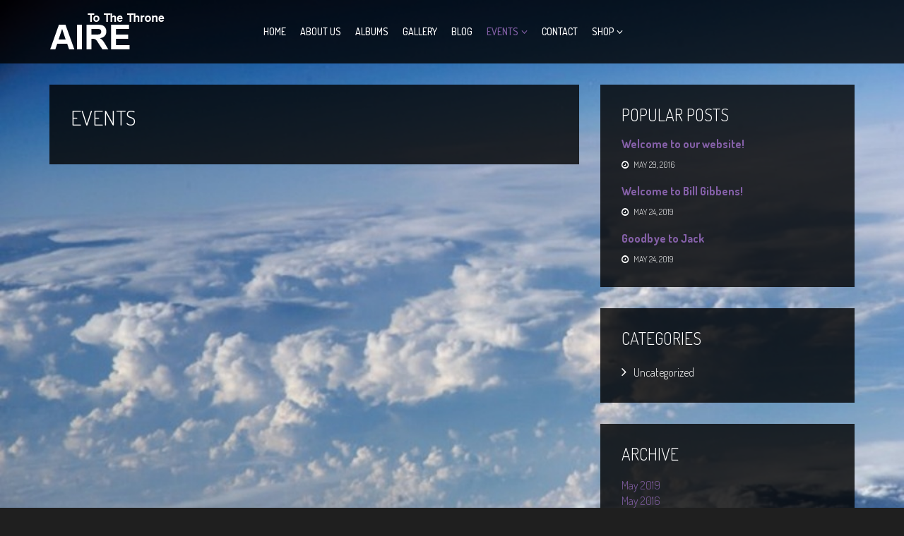

--- FILE ---
content_type: text/html; charset=UTF-8
request_url: http://at3.org/site/events/
body_size: 6192
content:
<!DOCTYPE html>
<html lang="en-US">
<head>

    <meta charset="UTF-8">
    <meta name="viewport" content="width=device-width, initial-scale=1.0">
    <title>Aire to the Throne |   Events</title>
        <link rel="shortcut icon" href="http://at3.org/site/wp-content/themes/vocal/images/favicon.png" type="image/x-icon"/>
     
    <link rel="profile" href="http://gmpg.org/xfn/11">
    <link rel="pingback" href="http://at3.org/site/xmlrpc.php">
        <link rel='dns-prefetch' href='//maps.google.com' />
<link rel='dns-prefetch' href='//fonts.googleapis.com' />
<link rel='dns-prefetch' href='//s.w.org' />
<link rel="alternate" type="application/rss+xml" title="Aire to the Throne &raquo; Feed" href="http://at3.org/site/feed/" />
<link rel="alternate" type="application/rss+xml" title="Aire to the Throne &raquo; Comments Feed" href="http://at3.org/site/comments/feed/" />
<link rel="alternate" type="application/rss+xml" title="Aire to the Throne &raquo; Events Comments Feed" href="http://at3.org/site/events/feed/" />
		<script type="text/javascript">
			window._wpemojiSettings = {"baseUrl":"https:\/\/s.w.org\/images\/core\/emoji\/2.4\/72x72\/","ext":".png","svgUrl":"https:\/\/s.w.org\/images\/core\/emoji\/2.4\/svg\/","svgExt":".svg","source":{"concatemoji":"http:\/\/at3.org\/site\/wp-includes\/js\/wp-emoji-release.min.js?ver=4.9.3"}};
			!function(a,b,c){function d(a,b){var c=String.fromCharCode;l.clearRect(0,0,k.width,k.height),l.fillText(c.apply(this,a),0,0);var d=k.toDataURL();l.clearRect(0,0,k.width,k.height),l.fillText(c.apply(this,b),0,0);var e=k.toDataURL();return d===e}function e(a){var b;if(!l||!l.fillText)return!1;switch(l.textBaseline="top",l.font="600 32px Arial",a){case"flag":return!(b=d([55356,56826,55356,56819],[55356,56826,8203,55356,56819]))&&(b=d([55356,57332,56128,56423,56128,56418,56128,56421,56128,56430,56128,56423,56128,56447],[55356,57332,8203,56128,56423,8203,56128,56418,8203,56128,56421,8203,56128,56430,8203,56128,56423,8203,56128,56447]),!b);case"emoji":return b=d([55357,56692,8205,9792,65039],[55357,56692,8203,9792,65039]),!b}return!1}function f(a){var c=b.createElement("script");c.src=a,c.defer=c.type="text/javascript",b.getElementsByTagName("head")[0].appendChild(c)}var g,h,i,j,k=b.createElement("canvas"),l=k.getContext&&k.getContext("2d");for(j=Array("flag","emoji"),c.supports={everything:!0,everythingExceptFlag:!0},i=0;i<j.length;i++)c.supports[j[i]]=e(j[i]),c.supports.everything=c.supports.everything&&c.supports[j[i]],"flag"!==j[i]&&(c.supports.everythingExceptFlag=c.supports.everythingExceptFlag&&c.supports[j[i]]);c.supports.everythingExceptFlag=c.supports.everythingExceptFlag&&!c.supports.flag,c.DOMReady=!1,c.readyCallback=function(){c.DOMReady=!0},c.supports.everything||(h=function(){c.readyCallback()},b.addEventListener?(b.addEventListener("DOMContentLoaded",h,!1),a.addEventListener("load",h,!1)):(a.attachEvent("onload",h),b.attachEvent("onreadystatechange",function(){"complete"===b.readyState&&c.readyCallback()})),g=c.source||{},g.concatemoji?f(g.concatemoji):g.wpemoji&&g.twemoji&&(f(g.twemoji),f(g.wpemoji)))}(window,document,window._wpemojiSettings);
		</script>
		<style type="text/css">
img.wp-smiley,
img.emoji {
	display: inline !important;
	border: none !important;
	box-shadow: none !important;
	height: 1em !important;
	width: 1em !important;
	margin: 0 .07em !important;
	vertical-align: -0.1em !important;
	background: none !important;
	padding: 0 !important;
}
</style>
<link rel='stylesheet' id='dashicons-css'  href='http://at3.org/site/wp-includes/css/dashicons.min.css?ver=4.9.3' type='text/css' media='all' />
<link rel='stylesheet' id='wp-jquery-ui-dialog-css'  href='http://at3.org/site/wp-includes/css/jquery-ui-dialog.min.css?ver=4.9.3' type='text/css' media='all' />
<link rel='stylesheet' id='contact-form-7-css'  href='http://at3.org/site/wp-content/plugins/contact-form-7/includes/css/styles.css?ver=4.3.1' type='text/css' media='all' />
<link rel='stylesheet' id='rs-plugin-settings-css'  href='http://at3.org/site/wp-content/plugins/revslider/public/assets/css/settings.css?ver=5.1.4' type='text/css' media='all' />
<style id='rs-plugin-settings-inline-css' type='text/css'>
#rs-demo-id {}
</style>
<link rel='stylesheet' id='themeum-poll-css'  href='http://at3.org/site/wp-content/plugins/themeum-poll/assets/css/themeum-poll.css?ver=4.9.3' type='text/css' media='all' />
<link rel='stylesheet' id='themeum-tweet-css'  href='http://at3.org/site/wp-content/plugins/themeum-tweet/assets/css/themeum-tweet.css?ver=4.9.3' type='text/css' media='all' />
<link rel='stylesheet' id='woocommerce-layout-css'  href='//at3.org/site/wp-content/plugins/woocommerce/assets/css/woocommerce-layout.css?ver=2.4.12' type='text/css' media='all' />
<link rel='stylesheet' id='woocommerce-smallscreen-css'  href='//at3.org/site/wp-content/plugins/woocommerce/assets/css/woocommerce-smallscreen.css?ver=2.4.12' type='text/css' media='only screen and (max-width: 768px)' />
<link rel='stylesheet' id='themeum-style-css'  href='http://at3.org/site/wp-content/themes/vocal-at3/style.css?ver=4.9.3' type='text/css' media='all' />
<link rel='stylesheet' id='vocal-wc-css'  href='http://at3.org/site/wp-content/themes/vocal/css/woocommerce.css?ver=4.9.3' type='text/css' media='all' />
<link rel='stylesheet' id='vocal-main-css'  href='http://at3.org/site/wp-content/themes/vocal/css/main.css?ver=4.9.3' type='text/css' media='all' />
<link rel='stylesheet' id='themeum-preset-css'  href='http://at3.org/site/wp-content/themes/vocal/css/presets/preset5.css?ver=4.9.3' type='text/css' media='all' />
<link rel='stylesheet' id='quick-style-css'  href='http://at3.org/site/wp-content/themes/vocal/css/quick-style.css.php?ver=4.9.3' type='text/css' media='all' />
<link rel='stylesheet' id='redux-google-fonts-themeum_options-css'  href='http://fonts.googleapis.com/css?family=Dosis%3A200%2C300%2C400%2C500%2C600%2C700%2C800&#038;ver=1558732416' type='text/css' media='all' />
<script type='text/javascript' src='http://at3.org/site/wp-includes/js/jquery/jquery.js?ver=1.12.4'></script>
<script type='text/javascript' src='http://at3.org/site/wp-includes/js/jquery/jquery-migrate.min.js?ver=1.4.1'></script>
<script type='text/javascript' src='http://at3.org/site/wp-content/plugins/revslider/public/assets/js/jquery.themepunch.tools.min.js?ver=5.1.4'></script>
<script type='text/javascript' src='http://at3.org/site/wp-content/plugins/revslider/public/assets/js/jquery.themepunch.revolution.min.js?ver=5.1.4'></script>
<script type='text/javascript' src='http://at3.org/site/wp-content/plugins/themeum-poll/assets/js/main.js?ver=4.9.3'></script>
<script type='text/javascript'>
/* <![CDATA[ */
var wc_add_to_cart_params = {"ajax_url":"\/site\/wp-admin\/admin-ajax.php","wc_ajax_url":"\/site\/events\/?wc-ajax=%%endpoint%%","i18n_view_cart":"View Cart","cart_url":"http:\/\/at3.org\/site\/cart\/","is_cart":"","cart_redirect_after_add":"no"};
/* ]]> */
</script>
<script type='text/javascript' src='//at3.org/site/wp-content/plugins/woocommerce/assets/js/frontend/add-to-cart.min.js?ver=2.4.12'></script>
<script type='text/javascript' src='http://at3.org/site/wp-content/plugins/js_composer/assets/js/vendors/woocommerce-add-to-cart.js?ver=4.8.1'></script>
<script type='text/javascript' src='http://maps.google.com/maps/api/js?sensor=true&#038;ver=4.9.3'></script>
<link rel='https://api.w.org/' href='http://at3.org/site/wp-json/' />
<link rel="EditURI" type="application/rsd+xml" title="RSD" href="http://at3.org/site/xmlrpc.php?rsd" />
<link rel="wlwmanifest" type="application/wlwmanifest+xml" href="http://at3.org/site/wp-includes/wlwmanifest.xml" /> 
<meta name="generator" content="WordPress 4.9.3" />
<meta name="generator" content="WooCommerce 2.4.12" />
<link rel="canonical" href="http://at3.org/site/events/" />
<link rel='shortlink' href='http://at3.org/site/?p=117' />
<link rel="alternate" type="application/json+oembed" href="http://at3.org/site/wp-json/oembed/1.0/embed?url=http%3A%2F%2Fat3.org%2Fsite%2Fevents%2F" />
<link rel="alternate" type="text/xml+oembed" href="http://at3.org/site/wp-json/oembed/1.0/embed?url=http%3A%2F%2Fat3.org%2Fsite%2Fevents%2F&#038;format=xml" />
<meta name="generator" content="Powered by Visual Composer - drag and drop page builder for WordPress."/>
<!--[if lte IE 9]><link rel="stylesheet" type="text/css" href="http://at3.org/site/wp-content/plugins/js_composer/assets/css/vc_lte_ie9.min.css" media="screen"><![endif]--><!--[if IE  8]><link rel="stylesheet" type="text/css" href="http://at3.org/site/wp-content/plugins/js_composer/assets/css/vc-ie8.min.css" media="screen"><![endif]--><meta name="generator" content="Powered by Slider Revolution 5.1.4 - responsive, Mobile-Friendly Slider Plugin for WordPress with comfortable drag and drop interface." />
<style type="text/css" title="dynamic-css" class="options-output">.navbar-default{background:rgba(0,0,0,0.8);}.box, #sidebar .widget {background:rgba(0,0,0,0.8);}body, p{font-family:Dosis;font-weight:300;font-style:normal;color:#ffffff;font-size:16px;}h1, h2, h3, h4, h5, h6{font-family:Dosis;font-weight:300;font-style:normal;color:#ffffff;}</style><noscript><style type="text/css"> .wpb_animate_when_almost_visible { opacity: 1; }</style></noscript>
</head><!--end head-->

<body class="page-template-default page page-id-117 wpb-js-composer js-comp-ver-4.8.1 vc_responsive">

        <div class="preloader">
        <i></i>
    </div>
    
    <header id="masthead" class="site-header header" role="banner">      
        <div id="navigation" class="navbar navbar-default">
            <div class="container">
                <div class="row">
                    <div class="col-sm-3">
                        <div class="navbar-header">
                            <button type="button" class="navbar-toggle" data-toggle="collapse" data-target=".navbar-collapse">
                                <span class="sr-only">Toggle navigation</span>
                                <span class="icon-bar"></span>
                                <span class="icon-bar"></span>
                                <span class="icon-bar"></span>
                            </button>
                            <a class="navbar-brand" href="http://at3.org/site">
                                <h1 class="logo-wrapper">
                                    <img class="logo img-responsive" src="http://at3.org/site/wp-content/uploads/2016/01/logo-at3.png" alt="" />                                </h1>
                            </a>
                        </div>
                    </div>

                                        <div id="main-menu" class="col-sm-9">
                        <div class="hidden-xs">
                            <ul id="menu-main-menu" class="nav navbar-nav"><li id="menu-item-915"class=" menu-item menu-item-type-post_type menu-item-object-page menu-item-home has-menu-child"><a href="http://at3.org/site/">Home</a></li>
<li id="menu-item-884"class=" menu-item menu-item-type-post_type menu-item-object-page has-menu-child"><a href="http://at3.org/site/about-us/">About us</a></li>
<li id="menu-item-885"class=" menu-item menu-item-type-post_type menu-item-object-page has-menu-child"><a href="http://at3.org/site/albums/">Albums</a></li>
<li id="menu-item-887"class=" menu-item menu-item-type-post_type menu-item-object-page has-menu-child"><a href="http://at3.org/site/galleries/">Gallery</a></li>
<li id="menu-item-886"class=" menu-item menu-item-type-post_type menu-item-object-page has-menu-child"><a href="http://at3.org/site/blog/">Blog</a></li>
<li id="menu-item-883"class=" menu-item menu-item-type-post_type menu-item-object-page current-menu-item page_item page-item-117 current_page_item menu-item-has-children active has-menu-child"><a href="http://at3.org/site/events/">Events</a>
<ul role="menu" class="sub-menu">
	<li id="menu-item-1270"class=" menu-item menu-item-type-post_type menu-item-object-page has-menu-child"><a href="http://at3.org/site/upcoming-events/">Upcoming Events</a></li>
	<li id="menu-item-919"class=" menu-item menu-item-type-post_type menu-item-object-page has-menu-child"><a href="http://at3.org/site/past-events/">Past Events</a></li>
</ul>
</li>
<li id="menu-item-896"class=" menu-item menu-item-type-post_type menu-item-object-page has-menu-child"><a href="http://at3.org/site/contact/">Contact</a></li>
<li id="menu-item-914"class=" menu-item menu-item-type-post_type menu-item-object-page menu-item-has-children has-menu-child"><a href="http://at3.org/site/shop/">Shop</a>
<ul role="menu" class="sub-menu">
	<li id="menu-item-838"class=" menu-item menu-item-type-taxonomy menu-item-object-product_cat has-menu-child"><a href="http://at3.org/site/product-category/album/">Category</a></li>
	<li id="menu-item-916"class=" menu-item menu-item-type-post_type menu-item-object-page has-menu-child"><a href="http://at3.org/site/my-account/">My Account</a></li>
	<li id="menu-item-918"class=" menu-item menu-item-type-post_type menu-item-object-page has-menu-child"><a href="http://at3.org/site/cart/">Cart</a></li>
	<li id="menu-item-917"class=" menu-item menu-item-type-post_type menu-item-object-page has-menu-child"><a href="http://at3.org/site/checkout/">Checkout</a></li>
</ul>
</li>
</ul>                        </div>
                    </div><!--/#main-menu-->

                    <div id="mobile-menu" class="visible-xs">
                        <div class="collapse navbar-collapse">
                            <ul id="menu-main-menu-1" class="nav navbar-nav"><li id="menu-item-915" class="menu-item menu-item-type-post_type menu-item-object-page menu-item-home menu-item-915"><a title="Home" href="http://at3.org/site/">Home</a></li>
<li id="menu-item-884" class="menu-item menu-item-type-post_type menu-item-object-page menu-item-884"><a title="About us" href="http://at3.org/site/about-us/">About us</a></li>
<li id="menu-item-885" class="menu-item menu-item-type-post_type menu-item-object-page menu-item-885"><a title="Albums" href="http://at3.org/site/albums/">Albums</a></li>
<li id="menu-item-887" class="menu-item menu-item-type-post_type menu-item-object-page menu-item-887"><a title="Gallery" href="http://at3.org/site/galleries/">Gallery</a></li>
<li id="menu-item-886" class="menu-item menu-item-type-post_type menu-item-object-page menu-item-886"><a title="Blog" href="http://at3.org/site/blog/">Blog</a></li>
<li id="menu-item-883" class="menu-item menu-item-type-post_type menu-item-object-page current-menu-item page_item page-item-117 current_page_item menu-item-has-children menu-item-883 active"><a title="Events" href="http://at3.org/site/events/">Events</a>
                <span class="menu-toggler collapsed" data-toggle="collapse" data-target=".collapse-883">
                <i class="fa fa-angle-right"></i><i class="fa fa-angle-down"></i>
                </span>
<ul role="menu" class="collapse collapse-883 ">
	<li id="menu-item-1270" class="menu-item menu-item-type-post_type menu-item-object-page menu-item-1270"><a title="Upcoming Events" href="http://at3.org/site/upcoming-events/">Upcoming Events</a></li>
	<li id="menu-item-919" class="menu-item menu-item-type-post_type menu-item-object-page menu-item-919"><a title="Past Events" href="http://at3.org/site/past-events/">Past Events</a></li>
</ul>
</li>
<li id="menu-item-896" class="menu-item menu-item-type-post_type menu-item-object-page menu-item-896"><a title="Contact" href="http://at3.org/site/contact/">Contact</a></li>
<li id="menu-item-914" class="menu-item menu-item-type-post_type menu-item-object-page menu-item-has-children menu-item-914"><a title="Shop" href="http://at3.org/site/shop/">Shop</a>
                <span class="menu-toggler collapsed" data-toggle="collapse" data-target=".collapse-914">
                <i class="fa fa-angle-right"></i><i class="fa fa-angle-down"></i>
                </span>
<ul role="menu" class="collapse collapse-914 ">
	<li id="menu-item-838" class="menu-item menu-item-type-taxonomy menu-item-object-product_cat menu-item-838"><a title="Category" href="http://at3.org/site/product-category/album/">Category</a></li>
	<li id="menu-item-916" class="menu-item menu-item-type-post_type menu-item-object-page menu-item-916"><a title="My Account" href="http://at3.org/site/my-account/">My Account</a></li>
	<li id="menu-item-918" class="menu-item menu-item-type-post_type menu-item-object-page menu-item-918"><a title="Cart" href="http://at3.org/site/cart/">Cart</a></li>
	<li id="menu-item-917" class="menu-item menu-item-type-post_type menu-item-object-page menu-item-917"><a title="Checkout" href="http://at3.org/site/checkout/">Checkout</a></li>
</ul>
</li>
</ul>                        </div>
                    </div><!--/.#mobile-menu-->

                    
                </div> 
            </div>
        </div>
</header> <!--/#navigation--><section id="main" class="clearfix">
    <div id="page" class="container event-page">
        <div class="row">
            <div id="content" class="latest-event-content col-md-8 events" role="main">
                <div class="box">
                    <h2 class="heading">Events</h2>
                                    </div><!--/.box-->
                            </div><!--/#content-->

            <div id="sidebar" class="col-md-4" role="complementary">
                <div class="sidebar-inner">
                    <aside class="event-widget-area">
                        <div id="vocal_blog_posts_widget-2" class="widget widget-latest-events widget_vocal_blog_posts_widget" ><h3  class="heading">Popular Posts</h3><div class="widget-blog-posts popular"><div class="media"><div class="media-body"><h4 class="entry-title"><a href="http://at3.org/site/welcome-to-our-website/">Welcome to our website!</a></h4><div class="entry-meta"><span class="entry-date"><i class="fa fa-clock-o"></i> <a href="http://at3.org/site/welcome-to-our-website/" rel="bookmark"><time class="entry-date" datetime="2016-05-29T23:24:18+00:00">May 29, 2016</time></a></span></div></div></div><div class="media"><div class="media-body"><h4 class="entry-title"><a href="http://at3.org/site/welcome-to-bill-gibbens/">Welcome to Bill Gibbens!</a></h4><div class="entry-meta"><span class="entry-date"><i class="fa fa-clock-o"></i> <a href="http://at3.org/site/welcome-to-bill-gibbens/" rel="bookmark"><time class="entry-date" datetime="2019-05-24T16:02:57+00:00">May 24, 2019</time></a></span></div></div></div><div class="media"><div class="media-body"><h4 class="entry-title"><a href="http://at3.org/site/goodbye-to-jack/">Goodbye to Jack</a></h4><div class="entry-meta"><span class="entry-date"><i class="fa fa-clock-o"></i> <a href="http://at3.org/site/goodbye-to-jack/" rel="bookmark"><time class="entry-date" datetime="2019-05-24T15:55:33+00:00">May 24, 2019</time></a></span></div></div></div></div></div><div id="categories-3" class="widget widget-latest-events widget_categories" ><h3  class="heading">Categories</h3>		<ul>
	<li class="cat-item cat-item-1"><a href="http://at3.org/site/category/uncategorized/" >Uncategorized</a>
</li>
		</ul>
</div><div id="archives-3" class="widget widget-latest-events widget_archive" ><h3  class="heading">Archive</h3>		<ul>
			<li><a href='http://at3.org/site/2019/05/'>May 2019</a></li>
	<li><a href='http://at3.org/site/2016/05/'>May 2016</a></li>
		</ul>
		</div><div id="calendar-3" class="widget widget-latest-events widget_calendar" ><h3  class="heading">Calender</h3><div id="calendar_wrap" class="calendar_wrap"><table id="wp-calendar">
	<caption>January 2026</caption>
	<thead>
	<tr>
		<th scope="col" title="Monday">M</th>
		<th scope="col" title="Tuesday">T</th>
		<th scope="col" title="Wednesday">W</th>
		<th scope="col" title="Thursday">T</th>
		<th scope="col" title="Friday">F</th>
		<th scope="col" title="Saturday">S</th>
		<th scope="col" title="Sunday">S</th>
	</tr>
	</thead>

	<tfoot>
	<tr>
		<td colspan="3" id="prev"><a href="http://at3.org/site/2019/05/">&laquo; May</a></td>
		<td class="pad">&nbsp;</td>
		<td colspan="3" id="next" class="pad">&nbsp;</td>
	</tr>
	</tfoot>

	<tbody>
	<tr>
		<td colspan="3" class="pad">&nbsp;</td><td>1</td><td>2</td><td>3</td><td>4</td>
	</tr>
	<tr>
		<td>5</td><td>6</td><td>7</td><td>8</td><td>9</td><td>10</td><td>11</td>
	</tr>
	<tr>
		<td>12</td><td id="today">13</td><td>14</td><td>15</td><td>16</td><td>17</td><td>18</td>
	</tr>
	<tr>
		<td>19</td><td>20</td><td>21</td><td>22</td><td>23</td><td>24</td><td>25</td>
	</tr>
	<tr>
		<td>26</td><td>27</td><td>28</td><td>29</td><td>30</td><td>31</td>
		<td class="pad" colspan="1">&nbsp;</td>
	</tr>
	</tbody>
	</table></div></div><div id="themeum_audio_player_widget-2" class="widget widget-latest-events widget_themeum_audio_player_widget" ><h3  class="heading">Vocal Audio Player</h3></div>                    </aside>
                </div>
            </div><!--/#sidebar-->
        </div>
    </div>
</section> 
    
    
    <footer id="footer" class="footer">
        <div class="container">
        	<div class="box">
           	 	<div class="row">
                    Content Copyright © 2015-2019  Aire to the Throne<br />
"Vocal" theme design by <a href="http://wwww.themeum.com/" target="_blank">themeum</a>	          	</div>
            </div>
        </div>
    </footer><!--/#footer-->
    
    
    
        
        <script type='text/javascript' src='http://at3.org/site/wp-includes/js/jquery/ui/core.min.js?ver=1.11.4'></script>
<script type='text/javascript' src='http://at3.org/site/wp-includes/js/jquery/ui/widget.min.js?ver=1.11.4'></script>
<script type='text/javascript' src='http://at3.org/site/wp-includes/js/jquery/ui/mouse.min.js?ver=1.11.4'></script>
<script type='text/javascript' src='http://at3.org/site/wp-includes/js/jquery/ui/resizable.min.js?ver=1.11.4'></script>
<script type='text/javascript' src='http://at3.org/site/wp-includes/js/jquery/ui/draggable.min.js?ver=1.11.4'></script>
<script type='text/javascript' src='http://at3.org/site/wp-includes/js/jquery/ui/button.min.js?ver=1.11.4'></script>
<script type='text/javascript' src='http://at3.org/site/wp-includes/js/jquery/ui/position.min.js?ver=1.11.4'></script>
<script type='text/javascript' src='http://at3.org/site/wp-includes/js/jquery/ui/dialog.min.js?ver=1.11.4'></script>
<script type='text/javascript' src='http://at3.org/site/wp-includes/js/wpdialog.min.js?ver=4.9.3'></script>
<script type='text/javascript' src='http://at3.org/site/wp-content/plugins/contact-form-7/includes/js/jquery.form.min.js?ver=3.51.0-2014.06.20'></script>
<script type='text/javascript'>
/* <![CDATA[ */
var _wpcf7 = {"loaderUrl":"http:\/\/at3.org\/site\/wp-content\/plugins\/contact-form-7\/images\/ajax-loader.gif","recaptchaEmpty":"Please verify that you are not a robot.","sending":"Sending ...","cached":"1"};
/* ]]> */
</script>
<script type='text/javascript' src='http://at3.org/site/wp-content/plugins/contact-form-7/includes/js/scripts.js?ver=4.3.1'></script>
<script type='text/javascript' src='//at3.org/site/wp-content/plugins/woocommerce/assets/js/jquery-blockui/jquery.blockUI.min.js?ver=2.70'></script>
<script type='text/javascript'>
/* <![CDATA[ */
var woocommerce_params = {"ajax_url":"\/site\/wp-admin\/admin-ajax.php","wc_ajax_url":"\/site\/events\/?wc-ajax=%%endpoint%%"};
/* ]]> */
</script>
<script type='text/javascript' src='//at3.org/site/wp-content/plugins/woocommerce/assets/js/frontend/woocommerce.min.js?ver=2.4.12'></script>
<script type='text/javascript' src='//at3.org/site/wp-content/plugins/woocommerce/assets/js/jquery-cookie/jquery.cookie.min.js?ver=1.4.1'></script>
<script type='text/javascript'>
/* <![CDATA[ */
var wc_cart_fragments_params = {"ajax_url":"\/site\/wp-admin\/admin-ajax.php","wc_ajax_url":"\/site\/events\/?wc-ajax=%%endpoint%%","fragment_name":"wc_fragments"};
/* ]]> */
</script>
<script type='text/javascript' src='//at3.org/site/wp-content/plugins/woocommerce/assets/js/frontend/cart-fragments.min.js?ver=2.4.12'></script>
<script type='text/javascript' src='http://at3.org/site/wp-includes/js/imagesloaded.min.js?ver=3.2.0'></script>
<script type='text/javascript' src='http://at3.org/site/wp-includes/js/masonry.min.js?ver=3.3.2'></script>
<script type='text/javascript' src='http://at3.org/site/wp-content/themes/vocal/js/bootstrap.min.js?ver=4.9.3'></script>
<script type='text/javascript' src='http://at3.org/site/wp-content/themes/vocal/js/owl.carousel.min.js?ver=4.9.3'></script>
<script type='text/javascript' src='http://at3.org/site/wp-content/themes/vocal/js/lightbox.min.js?ver=4.9.3'></script>
<script type='text/javascript' src='http://at3.org/site/wp-content/plugins/js_composer/assets/lib/bower/flexslider/jquery.flexslider-min.js?ver=4.8.1'></script>
<script type='text/javascript' src='http://at3.org/site/wp-content/themes/vocal/js/jquery.fitvids.js?ver=4.9.3'></script>
<script type='text/javascript' src='http://at3.org/site/wp-content/themes/vocal/js/jquery.countdown.min.js?ver=4.9.3'></script>
<script type='text/javascript' src='http://at3.org/site/wp-content/themes/vocal/js/soundcloud.player.api.js?ver=4.9.3'></script>
<script type='text/javascript' src='http://at3.org/site/wp-content/themes/vocal/js/sc-player.js?ver=4.9.3'></script>
<script type='text/javascript' src='http://at3.org/site/wp-content/themes/vocal/js/jquery.prettyPhoto.js?ver=4.9.3'></script>
<script type='text/javascript' src='http://at3.org/site/wp-includes/js/comment-reply.min.js?ver=4.9.3'></script>
<script type='text/javascript' src='http://at3.org/site/wp-content/themes/vocal/js/main.js?ver=4.9.3'></script>
<script type='text/javascript' src='http://at3.org/site/wp-includes/js/wp-embed.min.js?ver=4.9.3'></script>
</body>
</html>
<!-- Page generated by LiteSpeed Cache 3.6.4 on 2026-01-13 22:10:47 -->

--- FILE ---
content_type: text/css
request_url: http://at3.org/site/wp-content/themes/vocal-at3/style.css?ver=4.9.3
body_size: 359
content:
/*
 Theme Name:   Vocal Child for AT3
 Theme URI:    http://www.themeum.com/wordpress/themes/vocal-music-event-wordpress-theme/
 Description:  Vocal Child Theme
 Author:       Themeum
 Author URI:   http://www.themeum.com/
 Template:     vocal
 Version:      4.1
 Tags:         light, dark, two-columns, right-sidebar, responsive-layout, accessibility-ready
 Text Domain:  themeum
*/


@import url("../vocal/style.css");
 
/* =Theme customization starts here
------------------------------------------------------- */

.upcoiming-event-timer-wrapper {
    min-height: 240px; 
    position: relative;
}

--- FILE ---
content_type: text/css
request_url: http://at3.org/site/wp-content/themes/vocal/css/presets/preset5.css?ver=4.9.3
body_size: 1132
content:
/*General*/
a,
.social-icons a:hover,
.social-share ul li a:hover,
#sidebar .widget_categories ul li a:hover,
#sidebar .widget_categories ul li a:hover:before {
    color: #8560a8;
}

a:hover {
    color: #71518f
}

.btn.btn-primary,
button, input[type="submit"],
.product-thumbnail-outer .add_to_cart_button {
    background: #8560a8;
    box-shadow: 0 2px #71518f;
}

.btn.btn-primary:hover,
button:hover, input[type="submit"]:hover,
.product-thumbnail-outer .add_to_cart_button:hover {
    background-color: #71518f;
}

.preloader,
.events-grid .event-tabs{
    background: #8560a8;
}

/*Menu*/
#main-menu .navbar-nav > li.active > a, 
#main-menu .navbar-nav > li:hover > a {
    color: #8560a8;
}

#wp-calendar caption,
#wp-calendar #today,
ul.sub-menu{
    background: #8560a8;
}

/*Pagination*/
.pagination >li>a:hover,
.pagination >li.active>a,
.pagination >li.active>a:hover,
.entry-meta .tag-links a:hover,
.entry-meta .tag-links a:hover,
.shortcode-latest-blogs .entry-date {
    background: #8560a8;
    color: #fff;
}

.entry-meta .tag-links a:hover:before {
    border-right-color: #8560a8;
}

/*Audio Player*/
.wp-playlist .mejs-container.mejs-audio  .mejs-controls .mejs-play,
.wp-playlist .mejs-container.mejs-audio  .mejs-controls .mejs-pause,
.wp-playlist .mejs-container.mejs-audio .mejs-controls .mejs-time-rail .mejs-time-current, 
.wp-playlist .mejs-container.mejs-audio .mejs-controls .mejs-horizontal-volume-slider .mejs-horizontal-volume-current,
.wp-playlist .mejs-container.mejs-audio  .mejs-controls .mejs-time-rail .mejs-time-float,
.sc-player .sc-controls {
    background: #8560a8;
}

.wp-playlist .mejs-container.mejs-audio  .mejs-controls .mejs-time-rail .mejs-time-float-corner {
    border-color: #8560a8 transparent transparent transparent;
}

.sc-player ol.sc-trackslist li.active a,
.wp-playlist .wp-playlist-tracks .wp-playlist-item.wp-playlist-playing a {
    color: #8560a8; 
}

/*Event*/
.overlay,
.album-overlay .album-info,
.gallery-overlay,
ul.gallery-shortcode li a:before,
.media-performer,
.tour-content {
    background-color:rgba(133,96,168,0.8);
}

.shortcode-upcoming-event .entry-date,
.flexslider.item-date-wrapper ul li.flex-active-slide,
.event-date-time .event-date i,
.event-date-time .event-time i,
.featured .pricing-plan {
    background: #8560a8;
}

#event-countdown .countdown-section:nth-child(odd) {
    background: rgba(133,96,168,0.7);
} 

#event-countdown .countdown-section:nth-child(even) {
    background: rgba(113,81,143,0.7);
}

.pull-left .event-tabs {
    background: #8560a8;
}


/*woo*/
.woocommerce div.product .woocommerce-tabs ul.nav-tabs > li.active > a,
.woocommerce-page div.product .woocommerce-tabs ul.nav-tabs > li.active > a,
.woocommerce #content div.product .woocommerce-tabs ul.nav-tabs > li.active > a,
.woocommerce-page #content div.product .woocommerce-tabs ul.nav-tabs > li.active > a,
.woo-cart-items > span,
#navigation .woocommerce.widget_shopping_cart,
.woocommerce .widget_price_filter .ui-slider .ui-slider-handle,
.woocommerce-page .widget_price_filter .ui-slider .ui-slider-handle,
.woocommerce .widget_price_filter .ui-slider .ui-slider-range,
.woocommerce-page .widget_price_filter .ui-slider .ui-slider-range,
span.onsale {
    background: #8560a8;
}

.woo-cart-items > span:after {
    border-color: transparent transparent transparent #8560a8;
}

@media only screen and (max-width : 480px) {
    #event-countdown .countdown-section:nth-child(4),
    #event-countdown .countdown-section:nth-child(1) {
        background: rgba(133,96,168,0.7);
    }

    #event-countdown .countdown-section:nth-child(2),
    #event-countdown .countdown-section:nth-child(3) {
        background: rgba(113,81,143,0.7);
    }
}

--- FILE ---
content_type: text/css;charset=UTF-8
request_url: http://at3.org/site/wp-content/themes/vocal/css/quick-style.css.php?ver=4.9.3
body_size: 201
content:
.navbar-default{ background: #000000; }.header{ margin-top: 0}.header{ margin-bottom: 30px}body{ background-image: url(http://at3.org/site/wp-content/uploads/2016/01/clouds.jpg); background-size: cover;background-position: 0 0;background-repeat: no-repeat;background-attachment: fixed;}

--- FILE ---
content_type: text/css
request_url: http://at3.org/site/wp-content/themes/vocal/style.css
body_size: 1302
content:
/*
  Theme Name: vocal
  Theme Uri: http://www.themeum.com/wordpress/themes/vocal-music-event-wordpress-theme/
  Author: Themeum
  Author Uri: http://www.themeum.com
  Description: Responsive Music/event WordPress Theme
  Version: 4.2
  License: GNU General Public License v2 or later
  License URI: http://www.gnu.org/licenses/gpl-2.0.html
  Tags: black, blue, green, pink, purple, dark, right-sidebar, two-columns, responsive-layout, custom-background, custom-colors, custom-header, custom-menu, full-width-template, microformats, post-formats, sticky-post, theme-options
*/

@import url('css/bootstrap.min.css');
@import url('css/font-awesome.min.css');
@import url('css/animate.min.css');
@import url('css/owl.carousel.css');
@import url('css/owl.theme.css');
@import url('css/owl.transitions.css');
@import url('css/flexslider.css');
@import url('css/lightbox.css');
@import url('css/soundcloud-player.css');
@import url('css/prettyPhoto.css');

@import url(http://fonts.googleapis.com/css?family=Dosis:400,200,300,500,600,700,800);

.alignleft,
.alignright,
.aligncenter,
.alignnone,
.wp-caption.alignnone img,
.widget img {
  display: block;
  width: 100% \9;
  max-width: 100%;
  height: auto;
}

.widget {
  -ms-word-wrap: break-word;
  word-wrap: break-word;
}

.widget .recentcomments a {
  -ms-word-wrap: break-word;
  word-wrap: break-word;
}

.widget select {
  max-width: 100%;
}

.widget.widget_categories ul > li > a,
.widget.widget_archive ul > li > a,
.widget.widget_recent_comments ul > li > a {
  display: inline !important;
  margin-right: 5px;
}

.widget ul.sub-menu,
.widget_pages ul.children{
  background: transparent;
  padding-left: 10px;
}

.sticky span.featured-post {
  font-size: 25px;
}



.entry-content input{
  background-color: rgba(0,0,0,.3);
  border: 1px solid rgba(255,255,255,.2);
  outline: 0;
}

.wp-caption{
  max-width: 100%;
}

.wp-caption img{
  max-width: 100%;
  height: auto;
}

.wp-caption-text{
  font-style: italic;
  font-weight: 300;
  font-size: 12px;
  text-align: center;
}

.wp-caption .wp-caption-text, .entry-caption, .gallery-caption{
  font-style: italic;
  font-weight: 300;
  font-size: 12px;
  text-align: center;
}

.sticky {

}

.gallery-caption{

}

.bypostauthor{

}

.alignright {
  float: right;
}

img.alignright{
  margin: 5px 0 5px 20px;
}

.alignleft {
  float: left;
}

img.alignleft{
  float: left;
  margin: 5px 20px 5px 0;
}

.aligncenter {
  display: block;
  margin-left: auto;
  margin-right: auto;
}

img.aligncenter {
  margin: 5px auto;
}

.wp-caption.alignleft{
  margin: 5px 20px 5px 0;
}

.wp-caption.alignright{
  margin: 5px 0 5px 20px;
}


table {
  border-bottom: 1px solid rgba(255,255,255,.3);
  border-collapse: collapse;
  border-spacing: 0;
  font-size: 14px;
  line-height: 2;
  margin: 0 0 20px;
  width: 100%;
}

caption,
th,
td {
  font-weight: normal;
  text-align: left;
}

caption {
  font-size: 16px;
  margin: 20px 0;
}

th {
  font-weight: bold;
  text-transform: uppercase;
}

td {
  border-top: 1px solid rgba(255,255,255,.3);
  padding: 6px 10px 6px 0;
}

del {
  color: #f1f1f1;
}

ins {
  background: #000;
  text-decoration: none;
}

dl {
  margin: 0 20px;
}

dt {
  font-weight: bold;
}

dd {
  margin: 0 0 20px;
}

.search-block {
    display: inline-block;
    position: relative;
}

--- FILE ---
content_type: text/javascript
request_url: http://at3.org/site/wp-content/themes/vocal/js/main.js?ver=4.9.3
body_size: 1039
content:
jQuery(function($){
 
    $(window).load(function(){
        setTimeout(function(){
            $('.preloader').fadeOut(400);
        },600);
         
        $('body').fitVids();
    });
 
    $(window).on('scroll', function(){
        if( $(window).scrollTop() > 100 ) {
            $('#masthead').addClass('sticky');
        }
 
        else {
            $('#masthead').removeClass('sticky');
        }
    });
 
 
    var performer = $('#carousel-performer');
 
        performer.owlCarousel({
          items : 4, //10 items above 1000px browser width
          itemsDesktop : [1000,3], //5 items between 1000px and 901px
          itemsDesktopSmall : [900,2], // betweem 900px and 601px
          itemsTablet: [600,1], //2 items between 600 and 0
          pagination : false,
          itemsMobile : false // itemsMobile disabled - inherit from itemsTablet option
      });
 
 
    $('.performerPrev').click(function(){
        performer.trigger('owl.prev');
    });
 
    $('.performerNext').click(function(){
        performer.trigger('owl.next');
    });
 
 
     
 
    $(window).load(function(){
        $('.masonry-blog').masonry();
    });
 
    //Menu
    $('.sub-menu.megamenu').parent().addClass('has-megamenu');
 
 
    // The slider being synced must be initialized first
    $('#carousel').flexslider({
        animation: "slide",
        controlNav: false,
        animationLoop: false,
        slideshow: false,
        itemWidth: 41,
        itemMargin: 0,
        asNavFor: '#slider'
    });
 
    $('#slider').flexslider({
        directionNav: false,
        animation: "fade",
        controlNav: false,
        animationLoop: false,
        slideshow: false,
        sync: "#carousel"
    });
 
 
 
 
    //Woocommerce
    $( ".woo-cart" ).hover(function() {
        $(this).find('.widget_shopping_cart').stop( true, true ).fadeIn();
    }, function() {
        $(this).find('.widget_shopping_cart').stop( true, true ).fadeOut();
    }); 
 
 
    //Video Gallery
  $('#gallerycarousel').flexslider({
    animation: "slide",
    controlNav: false,
    animationLoop: false,
    slideshow: false,
    itemWidth: 210,
    itemMargin: 5,
    asNavFor: '#galleryslider'
  });
  
  $('#galleryslider').flexslider({
    animation: "slide",
    controlNav: false,
    animationLoop: false,
    slideshow: false,
    sync: "#gallerycarousel"
  });
   
    $("a[rel^='prettyPhoto']").prettyPhoto();
   
  /*
    $('#menu-one-page-menu').onePageNav({
        currentClass: 'active',
        changeHash: false,
        scrollSpeed: 900,
        scrollOffset: 30,
        scrollThreshold: 0.5,
        filter: ':not(.no-scroll)'
    });
   
  $('#menu-one-page-menu-1').onePageNav();
  */
 
});